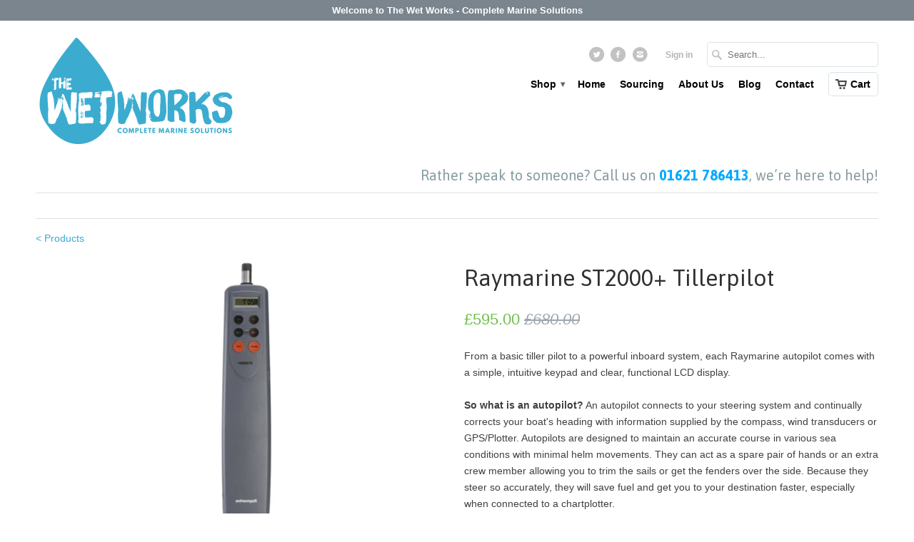

--- FILE ---
content_type: text/html; charset=utf-8
request_url: https://www.thewetworks.co.uk/products/raymarine-st2000-tillerpilot
body_size: 16766
content:
<!DOCTYPE html>
<!--[if lt IE 7 ]><html class="ie ie6" lang="en"> <![endif]-->
<!--[if IE 7 ]><html class="ie ie7" lang="en"> <![endif]-->
<!--[if IE 8 ]><html class="ie ie8" lang="en"> <![endif]-->
<!--[if IE 9 ]><html class="ie ie9" lang="en"> <![endif]-->
<!--[if (gte IE 10)|!(IE)]><!--><html lang="en"> <!--<![endif]-->
  <head>
    <meta charset="utf-8">
    <meta http-equiv="cleartype" content="on">
    <meta name="robots" content="index,follow">

           
    <title>Raymarine ST2000+ Tillerpilot - The Wetworks</title>
            
    
      <meta name="description" content="From a basic tiller pilot to a powerful inboard system, each Raymarine autopilot comes with a simple, intuitive keypad and clear, functional LCD display.So what is an autopilot? An autopilot connects to your steering system and continually corrects your boat&#39;s heading with information supplied by the compass, wind tran" />
    
    
    <!-- Custom Fonts -->
    <link href="//fonts.googleapis.com/css?family=.|Asap:light,normal,bold|Asap:light,normal,bold|" rel="stylesheet" type="text/css" />
        
    

<meta name="author" content="The Wetworks">
<meta property="og:url" content="https://www.thewetworks.co.uk/products/raymarine-st2000-tillerpilot">
<meta property="og:site_name" content="The Wetworks">


  <meta property="og:type" content="product">
  <meta property="og:title" content="Raymarine ST2000+ Tillerpilot">
  
    <meta property="og:image" content="http://www.thewetworks.co.uk/cdn/shop/products/Untitled_b7d1c6dc-cb8f-4fc8-8100-c612a7317fce_grande.png?v=1494333730">
    <meta property="og:image:secure_url" content="https://www.thewetworks.co.uk/cdn/shop/products/Untitled_b7d1c6dc-cb8f-4fc8-8100-c612a7317fce_grande.png?v=1494333730">
  
    <meta property="og:image" content="http://www.thewetworks.co.uk/cdn/shop/products/Untitled_0e8896b5-aef3-4a93-9a2b-7456e5518bd7_grande.png?v=1494333811">
    <meta property="og:image:secure_url" content="https://www.thewetworks.co.uk/cdn/shop/products/Untitled_0e8896b5-aef3-4a93-9a2b-7456e5518bd7_grande.png?v=1494333811">
  
    <meta property="og:image" content="http://www.thewetworks.co.uk/cdn/shop/products/Untitled_e085cbe4-33ba-4121-8d88-f7c2ccfaec6d_grande.png?v=1494333883">
    <meta property="og:image:secure_url" content="https://www.thewetworks.co.uk/cdn/shop/products/Untitled_e085cbe4-33ba-4121-8d88-f7c2ccfaec6d_grande.png?v=1494333883">
  
  <meta property="og:price:amount" content="595.00">
  <meta property="og:price:currency" content="GBP">
  
    
  
    
  
    
    


  <meta property="og:description" content="From a basic tiller pilot to a powerful inboard system, each Raymarine autopilot comes with a simple, intuitive keypad and clear, functional LCD display.So what is an autopilot? An autopilot connects to your steering system and continually corrects your boat&#39;s heading with information supplied by the compass, wind tran">




  <meta name="twitter:site" content="@the_wetworks">

<meta name="twitter:card" content="summary">

  <meta name="twitter:title" content="Raymarine ST2000+ Tillerpilot">
  <meta name="twitter:description" content="From a basic tiller pilot to a powerful inboard system, each Raymarine autopilot comes with a simple, intuitive keypad and clear, functional LCD display.So what is an autopilot? An autopilot connects to your steering system and continually corrects your boat&#39;s heading with information supplied by the compass, wind transducers or GPS/Plotter. Autopilots are designed to maintain an accurate course in various sea conditions with minimal helm movements. They can act as a spare pair of hands or an extra crew member allowing you to trim the sails or get the fenders over the side. Because they steer so accurately, they will save fuel and get you to your destination faster, especially when connected to a chartplotter.ST1000 &amp;amp; ST2000 TILLER PILOTS: Removable Cockpit Autopilots for Tiller Steered YachtsInvented by Autohelm in 1973, tiller pilots have consistently been the world’s most popular pilot">
  <meta name="twitter:image" content="https://www.thewetworks.co.uk/cdn/shop/products/Untitled_b7d1c6dc-cb8f-4fc8-8100-c612a7317fce_medium.png?v=1494333730">
  <meta name="twitter:image:width" content="240">
  <meta name="twitter:image:height" content="240">
 

    
    

    <!-- Mobile Specific Metas -->
    <meta name="HandheldFriendly" content="True">
    <meta name="MobileOptimized" content="320">
    <meta name="viewport" content="width=device-width, initial-scale=1, maximum-scale=1"> 

    <!-- Stylesheets for Mobilia 4.2 -->
    <link href="//www.thewetworks.co.uk/cdn/shop/t/5/assets/styles.scss.css?v=155278328981223214581766150449" rel="stylesheet" type="text/css" media="all" />
    <!--[if lte IE 8]>
      <link href="//www.thewetworks.co.uk/cdn/shop/t/5/assets/ie.css?v=48922534004005451001444037666" rel="stylesheet" type="text/css" media="all" />
    <![endif]-->
      
    <!-- Icons -->
    <link rel="shortcut icon" type="image/x-icon" href="//www.thewetworks.co.uk/cdn/shop/t/5/assets/favicon.png?v=66213823950945076651444812679">
    <link rel="canonical" href="https://www.thewetworks.co.uk/products/raymarine-st2000-tillerpilot" />
    
    
      
    <!-- jQuery and jQuery fallback -->
    <script src="https://ajax.googleapis.com/ajax/libs/jquery/1.11.3/jquery.min.js"></script>
    <script>window.jQuery || document.write("<script src='//www.thewetworks.co.uk/cdn/shop/t/5/assets/jquery.min.js?v=171470576117159292311444037666'>\x3C/script>")</script>
    <script src="//www.thewetworks.co.uk/cdn/shop/t/5/assets/app.js?v=175556880765890040701585039346" type="text/javascript"></script>
    <script src="//www.thewetworks.co.uk/cdn/shop/t/5/assets/cloudzoom.js?v=143460180462419703841444037665" type="text/javascript"></script>
    <script src="//www.thewetworks.co.uk/cdn/shopifycloud/storefront/assets/themes_support/option_selection-b017cd28.js" type="text/javascript"></script>        
    <script>window.performance && window.performance.mark && window.performance.mark('shopify.content_for_header.start');</script><meta name="google-site-verification" content="lDy83FUs-sCjlOgOMJaE7v-0w6F2ugmLesf1dS3rpsg">
<meta id="shopify-digital-wallet" name="shopify-digital-wallet" content="/10071130/digital_wallets/dialog">
<meta name="shopify-checkout-api-token" content="d0f5f074ba2e6a3ddb29e5d5b38c37da">
<meta id="in-context-paypal-metadata" data-shop-id="10071130" data-venmo-supported="false" data-environment="production" data-locale="en_US" data-paypal-v4="true" data-currency="GBP">
<link rel="alternate" type="application/json+oembed" href="https://www.thewetworks.co.uk/products/raymarine-st2000-tillerpilot.oembed">
<script async="async" src="/checkouts/internal/preloads.js?locale=en-GB"></script>
<link rel="preconnect" href="https://shop.app" crossorigin="anonymous">
<script async="async" src="https://shop.app/checkouts/internal/preloads.js?locale=en-GB&shop_id=10071130" crossorigin="anonymous"></script>
<script id="apple-pay-shop-capabilities" type="application/json">{"shopId":10071130,"countryCode":"GB","currencyCode":"GBP","merchantCapabilities":["supports3DS"],"merchantId":"gid:\/\/shopify\/Shop\/10071130","merchantName":"The Wetworks","requiredBillingContactFields":["postalAddress","email","phone"],"requiredShippingContactFields":["postalAddress","email","phone"],"shippingType":"shipping","supportedNetworks":["visa","maestro","masterCard","amex","discover","elo"],"total":{"type":"pending","label":"The Wetworks","amount":"1.00"},"shopifyPaymentsEnabled":true,"supportsSubscriptions":true}</script>
<script id="shopify-features" type="application/json">{"accessToken":"d0f5f074ba2e6a3ddb29e5d5b38c37da","betas":["rich-media-storefront-analytics"],"domain":"www.thewetworks.co.uk","predictiveSearch":true,"shopId":10071130,"locale":"en"}</script>
<script>var Shopify = Shopify || {};
Shopify.shop = "the-wetworks.myshopify.com";
Shopify.locale = "en";
Shopify.currency = {"active":"GBP","rate":"1.0"};
Shopify.country = "GB";
Shopify.theme = {"name":"The Wet Works","id":47566789,"schema_name":null,"schema_version":null,"theme_store_id":464,"role":"main"};
Shopify.theme.handle = "null";
Shopify.theme.style = {"id":null,"handle":null};
Shopify.cdnHost = "www.thewetworks.co.uk/cdn";
Shopify.routes = Shopify.routes || {};
Shopify.routes.root = "/";</script>
<script type="module">!function(o){(o.Shopify=o.Shopify||{}).modules=!0}(window);</script>
<script>!function(o){function n(){var o=[];function n(){o.push(Array.prototype.slice.apply(arguments))}return n.q=o,n}var t=o.Shopify=o.Shopify||{};t.loadFeatures=n(),t.autoloadFeatures=n()}(window);</script>
<script>
  window.ShopifyPay = window.ShopifyPay || {};
  window.ShopifyPay.apiHost = "shop.app\/pay";
  window.ShopifyPay.redirectState = null;
</script>
<script id="shop-js-analytics" type="application/json">{"pageType":"product"}</script>
<script defer="defer" async type="module" src="//www.thewetworks.co.uk/cdn/shopifycloud/shop-js/modules/v2/client.init-shop-cart-sync_C5BV16lS.en.esm.js"></script>
<script defer="defer" async type="module" src="//www.thewetworks.co.uk/cdn/shopifycloud/shop-js/modules/v2/chunk.common_CygWptCX.esm.js"></script>
<script type="module">
  await import("//www.thewetworks.co.uk/cdn/shopifycloud/shop-js/modules/v2/client.init-shop-cart-sync_C5BV16lS.en.esm.js");
await import("//www.thewetworks.co.uk/cdn/shopifycloud/shop-js/modules/v2/chunk.common_CygWptCX.esm.js");

  window.Shopify.SignInWithShop?.initShopCartSync?.({"fedCMEnabled":true,"windoidEnabled":true});

</script>
<script>
  window.Shopify = window.Shopify || {};
  if (!window.Shopify.featureAssets) window.Shopify.featureAssets = {};
  window.Shopify.featureAssets['shop-js'] = {"shop-cart-sync":["modules/v2/client.shop-cart-sync_ZFArdW7E.en.esm.js","modules/v2/chunk.common_CygWptCX.esm.js"],"init-fed-cm":["modules/v2/client.init-fed-cm_CmiC4vf6.en.esm.js","modules/v2/chunk.common_CygWptCX.esm.js"],"shop-button":["modules/v2/client.shop-button_tlx5R9nI.en.esm.js","modules/v2/chunk.common_CygWptCX.esm.js"],"shop-cash-offers":["modules/v2/client.shop-cash-offers_DOA2yAJr.en.esm.js","modules/v2/chunk.common_CygWptCX.esm.js","modules/v2/chunk.modal_D71HUcav.esm.js"],"init-windoid":["modules/v2/client.init-windoid_sURxWdc1.en.esm.js","modules/v2/chunk.common_CygWptCX.esm.js"],"shop-toast-manager":["modules/v2/client.shop-toast-manager_ClPi3nE9.en.esm.js","modules/v2/chunk.common_CygWptCX.esm.js"],"init-shop-email-lookup-coordinator":["modules/v2/client.init-shop-email-lookup-coordinator_B8hsDcYM.en.esm.js","modules/v2/chunk.common_CygWptCX.esm.js"],"init-shop-cart-sync":["modules/v2/client.init-shop-cart-sync_C5BV16lS.en.esm.js","modules/v2/chunk.common_CygWptCX.esm.js"],"avatar":["modules/v2/client.avatar_BTnouDA3.en.esm.js"],"pay-button":["modules/v2/client.pay-button_FdsNuTd3.en.esm.js","modules/v2/chunk.common_CygWptCX.esm.js"],"init-customer-accounts":["modules/v2/client.init-customer-accounts_DxDtT_ad.en.esm.js","modules/v2/client.shop-login-button_C5VAVYt1.en.esm.js","modules/v2/chunk.common_CygWptCX.esm.js","modules/v2/chunk.modal_D71HUcav.esm.js"],"init-shop-for-new-customer-accounts":["modules/v2/client.init-shop-for-new-customer-accounts_ChsxoAhi.en.esm.js","modules/v2/client.shop-login-button_C5VAVYt1.en.esm.js","modules/v2/chunk.common_CygWptCX.esm.js","modules/v2/chunk.modal_D71HUcav.esm.js"],"shop-login-button":["modules/v2/client.shop-login-button_C5VAVYt1.en.esm.js","modules/v2/chunk.common_CygWptCX.esm.js","modules/v2/chunk.modal_D71HUcav.esm.js"],"init-customer-accounts-sign-up":["modules/v2/client.init-customer-accounts-sign-up_CPSyQ0Tj.en.esm.js","modules/v2/client.shop-login-button_C5VAVYt1.en.esm.js","modules/v2/chunk.common_CygWptCX.esm.js","modules/v2/chunk.modal_D71HUcav.esm.js"],"shop-follow-button":["modules/v2/client.shop-follow-button_Cva4Ekp9.en.esm.js","modules/v2/chunk.common_CygWptCX.esm.js","modules/v2/chunk.modal_D71HUcav.esm.js"],"checkout-modal":["modules/v2/client.checkout-modal_BPM8l0SH.en.esm.js","modules/v2/chunk.common_CygWptCX.esm.js","modules/v2/chunk.modal_D71HUcav.esm.js"],"lead-capture":["modules/v2/client.lead-capture_Bi8yE_yS.en.esm.js","modules/v2/chunk.common_CygWptCX.esm.js","modules/v2/chunk.modal_D71HUcav.esm.js"],"shop-login":["modules/v2/client.shop-login_D6lNrXab.en.esm.js","modules/v2/chunk.common_CygWptCX.esm.js","modules/v2/chunk.modal_D71HUcav.esm.js"],"payment-terms":["modules/v2/client.payment-terms_CZxnsJam.en.esm.js","modules/v2/chunk.common_CygWptCX.esm.js","modules/v2/chunk.modal_D71HUcav.esm.js"]};
</script>
<script>(function() {
  var isLoaded = false;
  function asyncLoad() {
    if (isLoaded) return;
    isLoaded = true;
    var urls = ["https:\/\/embed.tawk.to\/widget-script\/5926be784374a471e7c4fa89\/default.js?shop=the-wetworks.myshopify.com","https:\/\/load.csell.co\/assets\/js\/cross-sell.js?shop=the-wetworks.myshopify.com","https:\/\/cdn.doofinder.com\/shopify\/doofinder-installed.js?shop=the-wetworks.myshopify.com","\/\/cdn-redirector.glopal.com\/common\/js\/webinterpret-loader.js?shop=the-wetworks.myshopify.com"];
    for (var i = 0; i < urls.length; i++) {
      var s = document.createElement('script');
      s.type = 'text/javascript';
      s.async = true;
      s.src = urls[i];
      var x = document.getElementsByTagName('script')[0];
      x.parentNode.insertBefore(s, x);
    }
  };
  if(window.attachEvent) {
    window.attachEvent('onload', asyncLoad);
  } else {
    window.addEventListener('load', asyncLoad, false);
  }
})();</script>
<script id="__st">var __st={"a":10071130,"offset":0,"reqid":"48482586-4a15-46d2-948f-e87ca318fc47-1768666349","pageurl":"www.thewetworks.co.uk\/products\/raymarine-st2000-tillerpilot","u":"54a61705ce2c","p":"product","rtyp":"product","rid":9445810770};</script>
<script>window.ShopifyPaypalV4VisibilityTracking = true;</script>
<script id="captcha-bootstrap">!function(){'use strict';const t='contact',e='account',n='new_comment',o=[[t,t],['blogs',n],['comments',n],[t,'customer']],c=[[e,'customer_login'],[e,'guest_login'],[e,'recover_customer_password'],[e,'create_customer']],r=t=>t.map((([t,e])=>`form[action*='/${t}']:not([data-nocaptcha='true']) input[name='form_type'][value='${e}']`)).join(','),a=t=>()=>t?[...document.querySelectorAll(t)].map((t=>t.form)):[];function s(){const t=[...o],e=r(t);return a(e)}const i='password',u='form_key',d=['recaptcha-v3-token','g-recaptcha-response','h-captcha-response',i],f=()=>{try{return window.sessionStorage}catch{return}},m='__shopify_v',_=t=>t.elements[u];function p(t,e,n=!1){try{const o=window.sessionStorage,c=JSON.parse(o.getItem(e)),{data:r}=function(t){const{data:e,action:n}=t;return t[m]||n?{data:e,action:n}:{data:t,action:n}}(c);for(const[e,n]of Object.entries(r))t.elements[e]&&(t.elements[e].value=n);n&&o.removeItem(e)}catch(o){console.error('form repopulation failed',{error:o})}}const l='form_type',E='cptcha';function T(t){t.dataset[E]=!0}const w=window,h=w.document,L='Shopify',v='ce_forms',y='captcha';let A=!1;((t,e)=>{const n=(g='f06e6c50-85a8-45c8-87d0-21a2b65856fe',I='https://cdn.shopify.com/shopifycloud/storefront-forms-hcaptcha/ce_storefront_forms_captcha_hcaptcha.v1.5.2.iife.js',D={infoText:'Protected by hCaptcha',privacyText:'Privacy',termsText:'Terms'},(t,e,n)=>{const o=w[L][v],c=o.bindForm;if(c)return c(t,g,e,D).then(n);var r;o.q.push([[t,g,e,D],n]),r=I,A||(h.body.append(Object.assign(h.createElement('script'),{id:'captcha-provider',async:!0,src:r})),A=!0)});var g,I,D;w[L]=w[L]||{},w[L][v]=w[L][v]||{},w[L][v].q=[],w[L][y]=w[L][y]||{},w[L][y].protect=function(t,e){n(t,void 0,e),T(t)},Object.freeze(w[L][y]),function(t,e,n,w,h,L){const[v,y,A,g]=function(t,e,n){const i=e?o:[],u=t?c:[],d=[...i,...u],f=r(d),m=r(i),_=r(d.filter((([t,e])=>n.includes(e))));return[a(f),a(m),a(_),s()]}(w,h,L),I=t=>{const e=t.target;return e instanceof HTMLFormElement?e:e&&e.form},D=t=>v().includes(t);t.addEventListener('submit',(t=>{const e=I(t);if(!e)return;const n=D(e)&&!e.dataset.hcaptchaBound&&!e.dataset.recaptchaBound,o=_(e),c=g().includes(e)&&(!o||!o.value);(n||c)&&t.preventDefault(),c&&!n&&(function(t){try{if(!f())return;!function(t){const e=f();if(!e)return;const n=_(t);if(!n)return;const o=n.value;o&&e.removeItem(o)}(t);const e=Array.from(Array(32),(()=>Math.random().toString(36)[2])).join('');!function(t,e){_(t)||t.append(Object.assign(document.createElement('input'),{type:'hidden',name:u})),t.elements[u].value=e}(t,e),function(t,e){const n=f();if(!n)return;const o=[...t.querySelectorAll(`input[type='${i}']`)].map((({name:t})=>t)),c=[...d,...o],r={};for(const[a,s]of new FormData(t).entries())c.includes(a)||(r[a]=s);n.setItem(e,JSON.stringify({[m]:1,action:t.action,data:r}))}(t,e)}catch(e){console.error('failed to persist form',e)}}(e),e.submit())}));const S=(t,e)=>{t&&!t.dataset[E]&&(n(t,e.some((e=>e===t))),T(t))};for(const o of['focusin','change'])t.addEventListener(o,(t=>{const e=I(t);D(e)&&S(e,y())}));const B=e.get('form_key'),M=e.get(l),P=B&&M;t.addEventListener('DOMContentLoaded',(()=>{const t=y();if(P)for(const e of t)e.elements[l].value===M&&p(e,B);[...new Set([...A(),...v().filter((t=>'true'===t.dataset.shopifyCaptcha))])].forEach((e=>S(e,t)))}))}(h,new URLSearchParams(w.location.search),n,t,e,['guest_login'])})(!0,!0)}();</script>
<script integrity="sha256-4kQ18oKyAcykRKYeNunJcIwy7WH5gtpwJnB7kiuLZ1E=" data-source-attribution="shopify.loadfeatures" defer="defer" src="//www.thewetworks.co.uk/cdn/shopifycloud/storefront/assets/storefront/load_feature-a0a9edcb.js" crossorigin="anonymous"></script>
<script crossorigin="anonymous" defer="defer" src="//www.thewetworks.co.uk/cdn/shopifycloud/storefront/assets/shopify_pay/storefront-65b4c6d7.js?v=20250812"></script>
<script data-source-attribution="shopify.dynamic_checkout.dynamic.init">var Shopify=Shopify||{};Shopify.PaymentButton=Shopify.PaymentButton||{isStorefrontPortableWallets:!0,init:function(){window.Shopify.PaymentButton.init=function(){};var t=document.createElement("script");t.src="https://www.thewetworks.co.uk/cdn/shopifycloud/portable-wallets/latest/portable-wallets.en.js",t.type="module",document.head.appendChild(t)}};
</script>
<script data-source-attribution="shopify.dynamic_checkout.buyer_consent">
  function portableWalletsHideBuyerConsent(e){var t=document.getElementById("shopify-buyer-consent"),n=document.getElementById("shopify-subscription-policy-button");t&&n&&(t.classList.add("hidden"),t.setAttribute("aria-hidden","true"),n.removeEventListener("click",e))}function portableWalletsShowBuyerConsent(e){var t=document.getElementById("shopify-buyer-consent"),n=document.getElementById("shopify-subscription-policy-button");t&&n&&(t.classList.remove("hidden"),t.removeAttribute("aria-hidden"),n.addEventListener("click",e))}window.Shopify?.PaymentButton&&(window.Shopify.PaymentButton.hideBuyerConsent=portableWalletsHideBuyerConsent,window.Shopify.PaymentButton.showBuyerConsent=portableWalletsShowBuyerConsent);
</script>
<script data-source-attribution="shopify.dynamic_checkout.cart.bootstrap">document.addEventListener("DOMContentLoaded",(function(){function t(){return document.querySelector("shopify-accelerated-checkout-cart, shopify-accelerated-checkout")}if(t())Shopify.PaymentButton.init();else{new MutationObserver((function(e,n){t()&&(Shopify.PaymentButton.init(),n.disconnect())})).observe(document.body,{childList:!0,subtree:!0})}}));
</script>
<link id="shopify-accelerated-checkout-styles" rel="stylesheet" media="screen" href="https://www.thewetworks.co.uk/cdn/shopifycloud/portable-wallets/latest/accelerated-checkout-backwards-compat.css" crossorigin="anonymous">
<style id="shopify-accelerated-checkout-cart">
        #shopify-buyer-consent {
  margin-top: 1em;
  display: inline-block;
  width: 100%;
}

#shopify-buyer-consent.hidden {
  display: none;
}

#shopify-subscription-policy-button {
  background: none;
  border: none;
  padding: 0;
  text-decoration: underline;
  font-size: inherit;
  cursor: pointer;
}

#shopify-subscription-policy-button::before {
  box-shadow: none;
}

      </style>

<script>window.performance && window.performance.mark && window.performance.mark('shopify.content_for_header.end');</script>
    
  
  <script src="https://shopoe.net/app.js"></script>

        <!--DOOFINDER-SHOPIFY-->
        
        <script>
  const dfLayerOptions = {
    installationId: '936e8251-c3ba-4a18-887a-f82010224f7b',
    zone: 'eu1'
  };

  (function (l, a, y, e, r, s) {
    r = l.createElement(a); r.onload = e; r.async = 1; r.src = y;
    s = l.getElementsByTagName(a)[0]; s.parentNode.insertBefore(r, s);
  })(document, 'script', 'https://cdn.doofinder.com/livelayer/1/js/loader.min.js', function () {
    doofinderLoader.load(dfLayerOptions);
  });
</script>

        
        <!--/DOOFINDER-SHOPIFY--><link href="https://monorail-edge.shopifysvc.com" rel="dns-prefetch">
<script>(function(){if ("sendBeacon" in navigator && "performance" in window) {try {var session_token_from_headers = performance.getEntriesByType('navigation')[0].serverTiming.find(x => x.name == '_s').description;} catch {var session_token_from_headers = undefined;}var session_cookie_matches = document.cookie.match(/_shopify_s=([^;]*)/);var session_token_from_cookie = session_cookie_matches && session_cookie_matches.length === 2 ? session_cookie_matches[1] : "";var session_token = session_token_from_headers || session_token_from_cookie || "";function handle_abandonment_event(e) {var entries = performance.getEntries().filter(function(entry) {return /monorail-edge.shopifysvc.com/.test(entry.name);});if (!window.abandonment_tracked && entries.length === 0) {window.abandonment_tracked = true;var currentMs = Date.now();var navigation_start = performance.timing.navigationStart;var payload = {shop_id: 10071130,url: window.location.href,navigation_start,duration: currentMs - navigation_start,session_token,page_type: "product"};window.navigator.sendBeacon("https://monorail-edge.shopifysvc.com/v1/produce", JSON.stringify({schema_id: "online_store_buyer_site_abandonment/1.1",payload: payload,metadata: {event_created_at_ms: currentMs,event_sent_at_ms: currentMs}}));}}window.addEventListener('pagehide', handle_abandonment_event);}}());</script>
<script id="web-pixels-manager-setup">(function e(e,d,r,n,o){if(void 0===o&&(o={}),!Boolean(null===(a=null===(i=window.Shopify)||void 0===i?void 0:i.analytics)||void 0===a?void 0:a.replayQueue)){var i,a;window.Shopify=window.Shopify||{};var t=window.Shopify;t.analytics=t.analytics||{};var s=t.analytics;s.replayQueue=[],s.publish=function(e,d,r){return s.replayQueue.push([e,d,r]),!0};try{self.performance.mark("wpm:start")}catch(e){}var l=function(){var e={modern:/Edge?\/(1{2}[4-9]|1[2-9]\d|[2-9]\d{2}|\d{4,})\.\d+(\.\d+|)|Firefox\/(1{2}[4-9]|1[2-9]\d|[2-9]\d{2}|\d{4,})\.\d+(\.\d+|)|Chrom(ium|e)\/(9{2}|\d{3,})\.\d+(\.\d+|)|(Maci|X1{2}).+ Version\/(15\.\d+|(1[6-9]|[2-9]\d|\d{3,})\.\d+)([,.]\d+|)( \(\w+\)|)( Mobile\/\w+|) Safari\/|Chrome.+OPR\/(9{2}|\d{3,})\.\d+\.\d+|(CPU[ +]OS|iPhone[ +]OS|CPU[ +]iPhone|CPU IPhone OS|CPU iPad OS)[ +]+(15[._]\d+|(1[6-9]|[2-9]\d|\d{3,})[._]\d+)([._]\d+|)|Android:?[ /-](13[3-9]|1[4-9]\d|[2-9]\d{2}|\d{4,})(\.\d+|)(\.\d+|)|Android.+Firefox\/(13[5-9]|1[4-9]\d|[2-9]\d{2}|\d{4,})\.\d+(\.\d+|)|Android.+Chrom(ium|e)\/(13[3-9]|1[4-9]\d|[2-9]\d{2}|\d{4,})\.\d+(\.\d+|)|SamsungBrowser\/([2-9]\d|\d{3,})\.\d+/,legacy:/Edge?\/(1[6-9]|[2-9]\d|\d{3,})\.\d+(\.\d+|)|Firefox\/(5[4-9]|[6-9]\d|\d{3,})\.\d+(\.\d+|)|Chrom(ium|e)\/(5[1-9]|[6-9]\d|\d{3,})\.\d+(\.\d+|)([\d.]+$|.*Safari\/(?![\d.]+ Edge\/[\d.]+$))|(Maci|X1{2}).+ Version\/(10\.\d+|(1[1-9]|[2-9]\d|\d{3,})\.\d+)([,.]\d+|)( \(\w+\)|)( Mobile\/\w+|) Safari\/|Chrome.+OPR\/(3[89]|[4-9]\d|\d{3,})\.\d+\.\d+|(CPU[ +]OS|iPhone[ +]OS|CPU[ +]iPhone|CPU IPhone OS|CPU iPad OS)[ +]+(10[._]\d+|(1[1-9]|[2-9]\d|\d{3,})[._]\d+)([._]\d+|)|Android:?[ /-](13[3-9]|1[4-9]\d|[2-9]\d{2}|\d{4,})(\.\d+|)(\.\d+|)|Mobile Safari.+OPR\/([89]\d|\d{3,})\.\d+\.\d+|Android.+Firefox\/(13[5-9]|1[4-9]\d|[2-9]\d{2}|\d{4,})\.\d+(\.\d+|)|Android.+Chrom(ium|e)\/(13[3-9]|1[4-9]\d|[2-9]\d{2}|\d{4,})\.\d+(\.\d+|)|Android.+(UC? ?Browser|UCWEB|U3)[ /]?(15\.([5-9]|\d{2,})|(1[6-9]|[2-9]\d|\d{3,})\.\d+)\.\d+|SamsungBrowser\/(5\.\d+|([6-9]|\d{2,})\.\d+)|Android.+MQ{2}Browser\/(14(\.(9|\d{2,})|)|(1[5-9]|[2-9]\d|\d{3,})(\.\d+|))(\.\d+|)|K[Aa][Ii]OS\/(3\.\d+|([4-9]|\d{2,})\.\d+)(\.\d+|)/},d=e.modern,r=e.legacy,n=navigator.userAgent;return n.match(d)?"modern":n.match(r)?"legacy":"unknown"}(),u="modern"===l?"modern":"legacy",c=(null!=n?n:{modern:"",legacy:""})[u],f=function(e){return[e.baseUrl,"/wpm","/b",e.hashVersion,"modern"===e.buildTarget?"m":"l",".js"].join("")}({baseUrl:d,hashVersion:r,buildTarget:u}),m=function(e){var d=e.version,r=e.bundleTarget,n=e.surface,o=e.pageUrl,i=e.monorailEndpoint;return{emit:function(e){var a=e.status,t=e.errorMsg,s=(new Date).getTime(),l=JSON.stringify({metadata:{event_sent_at_ms:s},events:[{schema_id:"web_pixels_manager_load/3.1",payload:{version:d,bundle_target:r,page_url:o,status:a,surface:n,error_msg:t},metadata:{event_created_at_ms:s}}]});if(!i)return console&&console.warn&&console.warn("[Web Pixels Manager] No Monorail endpoint provided, skipping logging."),!1;try{return self.navigator.sendBeacon.bind(self.navigator)(i,l)}catch(e){}var u=new XMLHttpRequest;try{return u.open("POST",i,!0),u.setRequestHeader("Content-Type","text/plain"),u.send(l),!0}catch(e){return console&&console.warn&&console.warn("[Web Pixels Manager] Got an unhandled error while logging to Monorail."),!1}}}}({version:r,bundleTarget:l,surface:e.surface,pageUrl:self.location.href,monorailEndpoint:e.monorailEndpoint});try{o.browserTarget=l,function(e){var d=e.src,r=e.async,n=void 0===r||r,o=e.onload,i=e.onerror,a=e.sri,t=e.scriptDataAttributes,s=void 0===t?{}:t,l=document.createElement("script"),u=document.querySelector("head"),c=document.querySelector("body");if(l.async=n,l.src=d,a&&(l.integrity=a,l.crossOrigin="anonymous"),s)for(var f in s)if(Object.prototype.hasOwnProperty.call(s,f))try{l.dataset[f]=s[f]}catch(e){}if(o&&l.addEventListener("load",o),i&&l.addEventListener("error",i),u)u.appendChild(l);else{if(!c)throw new Error("Did not find a head or body element to append the script");c.appendChild(l)}}({src:f,async:!0,onload:function(){if(!function(){var e,d;return Boolean(null===(d=null===(e=window.Shopify)||void 0===e?void 0:e.analytics)||void 0===d?void 0:d.initialized)}()){var d=window.webPixelsManager.init(e)||void 0;if(d){var r=window.Shopify.analytics;r.replayQueue.forEach((function(e){var r=e[0],n=e[1],o=e[2];d.publishCustomEvent(r,n,o)})),r.replayQueue=[],r.publish=d.publishCustomEvent,r.visitor=d.visitor,r.initialized=!0}}},onerror:function(){return m.emit({status:"failed",errorMsg:"".concat(f," has failed to load")})},sri:function(e){var d=/^sha384-[A-Za-z0-9+/=]+$/;return"string"==typeof e&&d.test(e)}(c)?c:"",scriptDataAttributes:o}),m.emit({status:"loading"})}catch(e){m.emit({status:"failed",errorMsg:(null==e?void 0:e.message)||"Unknown error"})}}})({shopId: 10071130,storefrontBaseUrl: "https://www.thewetworks.co.uk",extensionsBaseUrl: "https://extensions.shopifycdn.com/cdn/shopifycloud/web-pixels-manager",monorailEndpoint: "https://monorail-edge.shopifysvc.com/unstable/produce_batch",surface: "storefront-renderer",enabledBetaFlags: ["2dca8a86"],webPixelsConfigList: [{"id":"1009811836","configuration":"{\"config\":\"{\\\"pixel_id\\\":\\\"GT-TXZH3W5\\\",\\\"target_country\\\":\\\"GB\\\",\\\"gtag_events\\\":[{\\\"type\\\":\\\"view_item\\\",\\\"action_label\\\":\\\"MC-6417PBEMJY\\\"},{\\\"type\\\":\\\"purchase\\\",\\\"action_label\\\":\\\"MC-6417PBEMJY\\\"},{\\\"type\\\":\\\"page_view\\\",\\\"action_label\\\":\\\"MC-6417PBEMJY\\\"}],\\\"enable_monitoring_mode\\\":false}\"}","eventPayloadVersion":"v1","runtimeContext":"OPEN","scriptVersion":"b2a88bafab3e21179ed38636efcd8a93","type":"APP","apiClientId":1780363,"privacyPurposes":[],"dataSharingAdjustments":{"protectedCustomerApprovalScopes":["read_customer_address","read_customer_email","read_customer_name","read_customer_personal_data","read_customer_phone"]}},{"id":"112263203","configuration":"{\"pixel_id\":\"556054415560869\",\"pixel_type\":\"facebook_pixel\",\"metaapp_system_user_token\":\"-\"}","eventPayloadVersion":"v1","runtimeContext":"OPEN","scriptVersion":"ca16bc87fe92b6042fbaa3acc2fbdaa6","type":"APP","apiClientId":2329312,"privacyPurposes":["ANALYTICS","MARKETING","SALE_OF_DATA"],"dataSharingAdjustments":{"protectedCustomerApprovalScopes":["read_customer_address","read_customer_email","read_customer_name","read_customer_personal_data","read_customer_phone"]}},{"id":"171835772","eventPayloadVersion":"v1","runtimeContext":"LAX","scriptVersion":"1","type":"CUSTOM","privacyPurposes":["ANALYTICS"],"name":"Google Analytics tag (migrated)"},{"id":"shopify-app-pixel","configuration":"{}","eventPayloadVersion":"v1","runtimeContext":"STRICT","scriptVersion":"0450","apiClientId":"shopify-pixel","type":"APP","privacyPurposes":["ANALYTICS","MARKETING"]},{"id":"shopify-custom-pixel","eventPayloadVersion":"v1","runtimeContext":"LAX","scriptVersion":"0450","apiClientId":"shopify-pixel","type":"CUSTOM","privacyPurposes":["ANALYTICS","MARKETING"]}],isMerchantRequest: false,initData: {"shop":{"name":"The Wetworks","paymentSettings":{"currencyCode":"GBP"},"myshopifyDomain":"the-wetworks.myshopify.com","countryCode":"GB","storefrontUrl":"https:\/\/www.thewetworks.co.uk"},"customer":null,"cart":null,"checkout":null,"productVariants":[{"price":{"amount":595.0,"currencyCode":"GBP"},"product":{"title":"Raymarine ST2000+ Tillerpilot","vendor":"The Wetworks","id":"9445810770","untranslatedTitle":"Raymarine ST2000+ Tillerpilot","url":"\/products\/raymarine-st2000-tillerpilot","type":"Raymarine ST2000+ Tillerpilot"},"id":"34280617106","image":{"src":"\/\/www.thewetworks.co.uk\/cdn\/shop\/products\/Untitled_b7d1c6dc-cb8f-4fc8-8100-c612a7317fce.png?v=1494333730"},"sku":"WW-SMG-705-A12005","title":"Default Title","untranslatedTitle":"Default Title"}],"purchasingCompany":null},},"https://www.thewetworks.co.uk/cdn","fcfee988w5aeb613cpc8e4bc33m6693e112",{"modern":"","legacy":""},{"shopId":"10071130","storefrontBaseUrl":"https:\/\/www.thewetworks.co.uk","extensionBaseUrl":"https:\/\/extensions.shopifycdn.com\/cdn\/shopifycloud\/web-pixels-manager","surface":"storefront-renderer","enabledBetaFlags":"[\"2dca8a86\"]","isMerchantRequest":"false","hashVersion":"fcfee988w5aeb613cpc8e4bc33m6693e112","publish":"custom","events":"[[\"page_viewed\",{}],[\"product_viewed\",{\"productVariant\":{\"price\":{\"amount\":595.0,\"currencyCode\":\"GBP\"},\"product\":{\"title\":\"Raymarine ST2000+ Tillerpilot\",\"vendor\":\"The Wetworks\",\"id\":\"9445810770\",\"untranslatedTitle\":\"Raymarine ST2000+ Tillerpilot\",\"url\":\"\/products\/raymarine-st2000-tillerpilot\",\"type\":\"Raymarine ST2000+ Tillerpilot\"},\"id\":\"34280617106\",\"image\":{\"src\":\"\/\/www.thewetworks.co.uk\/cdn\/shop\/products\/Untitled_b7d1c6dc-cb8f-4fc8-8100-c612a7317fce.png?v=1494333730\"},\"sku\":\"WW-SMG-705-A12005\",\"title\":\"Default Title\",\"untranslatedTitle\":\"Default Title\"}}]]"});</script><script>
  window.ShopifyAnalytics = window.ShopifyAnalytics || {};
  window.ShopifyAnalytics.meta = window.ShopifyAnalytics.meta || {};
  window.ShopifyAnalytics.meta.currency = 'GBP';
  var meta = {"product":{"id":9445810770,"gid":"gid:\/\/shopify\/Product\/9445810770","vendor":"The Wetworks","type":"Raymarine ST2000+ Tillerpilot","handle":"raymarine-st2000-tillerpilot","variants":[{"id":34280617106,"price":59500,"name":"Raymarine ST2000+ Tillerpilot","public_title":null,"sku":"WW-SMG-705-A12005"}],"remote":false},"page":{"pageType":"product","resourceType":"product","resourceId":9445810770,"requestId":"48482586-4a15-46d2-948f-e87ca318fc47-1768666349"}};
  for (var attr in meta) {
    window.ShopifyAnalytics.meta[attr] = meta[attr];
  }
</script>
<script class="analytics">
  (function () {
    var customDocumentWrite = function(content) {
      var jquery = null;

      if (window.jQuery) {
        jquery = window.jQuery;
      } else if (window.Checkout && window.Checkout.$) {
        jquery = window.Checkout.$;
      }

      if (jquery) {
        jquery('body').append(content);
      }
    };

    var hasLoggedConversion = function(token) {
      if (token) {
        return document.cookie.indexOf('loggedConversion=' + token) !== -1;
      }
      return false;
    }

    var setCookieIfConversion = function(token) {
      if (token) {
        var twoMonthsFromNow = new Date(Date.now());
        twoMonthsFromNow.setMonth(twoMonthsFromNow.getMonth() + 2);

        document.cookie = 'loggedConversion=' + token + '; expires=' + twoMonthsFromNow;
      }
    }

    var trekkie = window.ShopifyAnalytics.lib = window.trekkie = window.trekkie || [];
    if (trekkie.integrations) {
      return;
    }
    trekkie.methods = [
      'identify',
      'page',
      'ready',
      'track',
      'trackForm',
      'trackLink'
    ];
    trekkie.factory = function(method) {
      return function() {
        var args = Array.prototype.slice.call(arguments);
        args.unshift(method);
        trekkie.push(args);
        return trekkie;
      };
    };
    for (var i = 0; i < trekkie.methods.length; i++) {
      var key = trekkie.methods[i];
      trekkie[key] = trekkie.factory(key);
    }
    trekkie.load = function(config) {
      trekkie.config = config || {};
      trekkie.config.initialDocumentCookie = document.cookie;
      var first = document.getElementsByTagName('script')[0];
      var script = document.createElement('script');
      script.type = 'text/javascript';
      script.onerror = function(e) {
        var scriptFallback = document.createElement('script');
        scriptFallback.type = 'text/javascript';
        scriptFallback.onerror = function(error) {
                var Monorail = {
      produce: function produce(monorailDomain, schemaId, payload) {
        var currentMs = new Date().getTime();
        var event = {
          schema_id: schemaId,
          payload: payload,
          metadata: {
            event_created_at_ms: currentMs,
            event_sent_at_ms: currentMs
          }
        };
        return Monorail.sendRequest("https://" + monorailDomain + "/v1/produce", JSON.stringify(event));
      },
      sendRequest: function sendRequest(endpointUrl, payload) {
        // Try the sendBeacon API
        if (window && window.navigator && typeof window.navigator.sendBeacon === 'function' && typeof window.Blob === 'function' && !Monorail.isIos12()) {
          var blobData = new window.Blob([payload], {
            type: 'text/plain'
          });

          if (window.navigator.sendBeacon(endpointUrl, blobData)) {
            return true;
          } // sendBeacon was not successful

        } // XHR beacon

        var xhr = new XMLHttpRequest();

        try {
          xhr.open('POST', endpointUrl);
          xhr.setRequestHeader('Content-Type', 'text/plain');
          xhr.send(payload);
        } catch (e) {
          console.log(e);
        }

        return false;
      },
      isIos12: function isIos12() {
        return window.navigator.userAgent.lastIndexOf('iPhone; CPU iPhone OS 12_') !== -1 || window.navigator.userAgent.lastIndexOf('iPad; CPU OS 12_') !== -1;
      }
    };
    Monorail.produce('monorail-edge.shopifysvc.com',
      'trekkie_storefront_load_errors/1.1',
      {shop_id: 10071130,
      theme_id: 47566789,
      app_name: "storefront",
      context_url: window.location.href,
      source_url: "//www.thewetworks.co.uk/cdn/s/trekkie.storefront.cd680fe47e6c39ca5d5df5f0a32d569bc48c0f27.min.js"});

        };
        scriptFallback.async = true;
        scriptFallback.src = '//www.thewetworks.co.uk/cdn/s/trekkie.storefront.cd680fe47e6c39ca5d5df5f0a32d569bc48c0f27.min.js';
        first.parentNode.insertBefore(scriptFallback, first);
      };
      script.async = true;
      script.src = '//www.thewetworks.co.uk/cdn/s/trekkie.storefront.cd680fe47e6c39ca5d5df5f0a32d569bc48c0f27.min.js';
      first.parentNode.insertBefore(script, first);
    };
    trekkie.load(
      {"Trekkie":{"appName":"storefront","development":false,"defaultAttributes":{"shopId":10071130,"isMerchantRequest":null,"themeId":47566789,"themeCityHash":"1751977334353992961","contentLanguage":"en","currency":"GBP","eventMetadataId":"b754e390-edb5-4f72-b4cd-6bb98142d27b"},"isServerSideCookieWritingEnabled":true,"monorailRegion":"shop_domain","enabledBetaFlags":["65f19447"]},"Session Attribution":{},"S2S":{"facebookCapiEnabled":false,"source":"trekkie-storefront-renderer","apiClientId":580111}}
    );

    var loaded = false;
    trekkie.ready(function() {
      if (loaded) return;
      loaded = true;

      window.ShopifyAnalytics.lib = window.trekkie;

      var originalDocumentWrite = document.write;
      document.write = customDocumentWrite;
      try { window.ShopifyAnalytics.merchantGoogleAnalytics.call(this); } catch(error) {};
      document.write = originalDocumentWrite;

      window.ShopifyAnalytics.lib.page(null,{"pageType":"product","resourceType":"product","resourceId":9445810770,"requestId":"48482586-4a15-46d2-948f-e87ca318fc47-1768666349","shopifyEmitted":true});

      var match = window.location.pathname.match(/checkouts\/(.+)\/(thank_you|post_purchase)/)
      var token = match? match[1]: undefined;
      if (!hasLoggedConversion(token)) {
        setCookieIfConversion(token);
        window.ShopifyAnalytics.lib.track("Viewed Product",{"currency":"GBP","variantId":34280617106,"productId":9445810770,"productGid":"gid:\/\/shopify\/Product\/9445810770","name":"Raymarine ST2000+ Tillerpilot","price":"595.00","sku":"WW-SMG-705-A12005","brand":"The Wetworks","variant":null,"category":"Raymarine ST2000+ Tillerpilot","nonInteraction":true,"remote":false},undefined,undefined,{"shopifyEmitted":true});
      window.ShopifyAnalytics.lib.track("monorail:\/\/trekkie_storefront_viewed_product\/1.1",{"currency":"GBP","variantId":34280617106,"productId":9445810770,"productGid":"gid:\/\/shopify\/Product\/9445810770","name":"Raymarine ST2000+ Tillerpilot","price":"595.00","sku":"WW-SMG-705-A12005","brand":"The Wetworks","variant":null,"category":"Raymarine ST2000+ Tillerpilot","nonInteraction":true,"remote":false,"referer":"https:\/\/www.thewetworks.co.uk\/products\/raymarine-st2000-tillerpilot"});
      }
    });


        var eventsListenerScript = document.createElement('script');
        eventsListenerScript.async = true;
        eventsListenerScript.src = "//www.thewetworks.co.uk/cdn/shopifycloud/storefront/assets/shop_events_listener-3da45d37.js";
        document.getElementsByTagName('head')[0].appendChild(eventsListenerScript);

})();</script>
  <script>
  if (!window.ga || (window.ga && typeof window.ga !== 'function')) {
    window.ga = function ga() {
      (window.ga.q = window.ga.q || []).push(arguments);
      if (window.Shopify && window.Shopify.analytics && typeof window.Shopify.analytics.publish === 'function') {
        window.Shopify.analytics.publish("ga_stub_called", {}, {sendTo: "google_osp_migration"});
      }
      console.error("Shopify's Google Analytics stub called with:", Array.from(arguments), "\nSee https://help.shopify.com/manual/promoting-marketing/pixels/pixel-migration#google for more information.");
    };
    if (window.Shopify && window.Shopify.analytics && typeof window.Shopify.analytics.publish === 'function') {
      window.Shopify.analytics.publish("ga_stub_initialized", {}, {sendTo: "google_osp_migration"});
    }
  }
</script>
<script
  defer
  src="https://www.thewetworks.co.uk/cdn/shopifycloud/perf-kit/shopify-perf-kit-3.0.4.min.js"
  data-application="storefront-renderer"
  data-shop-id="10071130"
  data-render-region="gcp-us-east1"
  data-page-type="product"
  data-theme-instance-id="47566789"
  data-theme-name=""
  data-theme-version=""
  data-monorail-region="shop_domain"
  data-resource-timing-sampling-rate="10"
  data-shs="true"
  data-shs-beacon="true"
  data-shs-export-with-fetch="true"
  data-shs-logs-sample-rate="1"
  data-shs-beacon-endpoint="https://www.thewetworks.co.uk/api/collect"
></script>
</head>
  <body class="product">
    
      <div class="promo_banner">
        Welcome to The Wet Works - Complete Marine Solutions
      </div>
    
    
    <div class="header">
      <div class="container content"> 
        <div class="sixteen columns header_border">
        <div class="four columns logo alpha">
          <a href="https://www.thewetworks.co.uk" title="The Wetworks">
            
              <img src="//www.thewetworks.co.uk/cdn/shop/t/5/assets/logo.png?v=136421378325568616971447080252" alt="The Wetworks" />
            
          </a>
        </div>
        
        <div class="twelve nav omega">
          <div class="mobile_hidden mobile_menu_container">
            <ul class="top_menu search_nav">
              
                <li> 
                  <ul class="social_icons">
                    
                      <li class="twitter"><a href="https:/www.twitter.com/@the_wetworks" title="The Wetworks on Twitter" rel="me" target="_blank"><span class="icon-twitter"></span></a></li>
                    
                    
                    
                      <li class="facebook"><a href="https://www.facebook.com/thewetworksmarine/" title="The Wetworks on Facebook" rel="me" target="_blank"><span class="icon-facebook"></span></a></li>
                    
                    
                    
                    
                    

                    
                    
                    
                    
                    
                    
                    
                    
                    

                    
                      <li class="instagram"><a href="https://www.instagram.com/the_wetworks" title="The Wetworks on Instagram" rel="me" target="_blank"><span class="icon-instagram"></span></a></li>  
                                        

                    

                  </ul>
                </li>
              
              
              
                
                  <li>
                    <a href="/account/login" id="customer_login_link">Sign in</a>
                  </li>
                
              
              
              
                <li>
                  <form class="search" action="/search">
                    
                      <input type="hidden" name="type" value="product" />
                    
                    <input type="text" name="q" class="search_box" placeholder="Search..." value="" autocapitalize="off" autocomplete="off" autocorrect="off" />
                  </form>
                </li>
              
            </ul>
            <ul class="main menu">
              
                
                  <li><a href="/collections"  >Shop 
                    <span class="arrow">▾</span></a> 
                    <ul>
                      
                        
                        <li><a href="/collections/wet-safe">Safety <span class="arrow"> ▸</span></a> 
                          <ul>
                                                    
                              <li><a href="/collections/wet-safe/Lifejackets">Life Jackets</a></li>
                                                    
                              <li><a href="/collections/wet-safe/liferafts">Life Rafts</a></li>
                                                    
                              <li><a href="/collections/wet-safe/Flares">Flares</a></li>
                                                    
                              <li><a href="/collections/wet-safe/buoyancy">Buoyancy Aids</a></li>
                                                    
                              <li><a href="/collections/wet-safe/recovery">Recovery Kit</a></li>
                                                    
                              <li><a href="/collections/wet-safe/Radar">Radar</a></li>
                                                    
                              <li><a href="/collections/wet-safe/Emergency">Emergency Kit</a></li>
                            
                          </ul>
                        </li>
                        
                      
                        
                        <li><a href="/collections/wet-deck">Above Deck <span class="arrow"> ▸</span></a> 
                          <ul>
                                                    
                              <li><a href="/collections/wet-deck/winch">Winches</a></li>
                                                    
                              <li><a href="/collections/wet-deck/blocks">Blocks/Clutches</a></li>
                            
                          </ul>
                        </li>
                        
                      
                        
                        <li><a href="/collections/wet-below">Below Deck <span class="arrow"> ▸</span></a> 
                          <ul>
                                                    
                              <li><a href="/collections/wet-below/bilge-pumps">Bilge Pumps</a></li>
                                                    
                              <li><a href="/collections/wet-below/working-pumps">General Pumps</a></li>
                                                    
                              <li><a href="/collections/wet-below/cooker">Cookers</a></li>
                                                    
                              <li><a href="/collections/wet-below/Fridge">Fridges</a></li>
                                                    
                              <li><a href="/collections/wet-below/toilet">Toilets</a></li>
                                                    
                              <li><a href="/collections/wet-below/Sinks">Sinks/Waste</a></li>
                            
                          </ul>
                        </li>
                        
                      
                        
                        <li><a href="/collections/wet-care">Boat Care <span class="arrow"> ▸</span></a> 
                          <ul>
                                                    
                              <li><a href="/collections/wet-care/antifouling">Antifouling</a></li>
                                                    
                              <li><a href="/collections/wet-care/clean">Cleaning</a></li>
                            
                          </ul>
                        </li>
                        
                      
                        
                        <li><a href="/collections/wet-essentials">Boats & Engines <span class="arrow"> ▸</span></a> 
                          <ul>
                                                    
                              <li><a href="/collections/wet-essentials/inflatables">Boats</a></li>
                                                    
                              <li><a href="/collections/wet-essentials/engines">Engines</a></li>
                                                    
                              <li><a href="/collections/wet-essentials/pump"> Inflatable Pumps</a></li>
                            
                          </ul>
                        </li>
                        
                      
                        
                          <li><a href="/collections/general-chandlery">Chandlery</a></li>
                        
                      
                        
                          <li><a href="/collections/wet-wear">Clothing</a></li>
                        
                      
                        
                        <li><a href="/collections/wet-way">Electronics <span class="arrow"> ▸</span></a> 
                          <ul>
                                                    
                              <li><a href="/collections/wet-way/comms">Communications</a></li>
                                                    
                              <li><a href="/collections/wet-way/Plotter">Plotters/Fish Finders</a></li>
                                                    
                              <li><a href="/collections/wet-way/transducer">Transducers</a></li>
                                                    
                              <li><a href="/collections/wet-way/entertainment">Entertainment </a></li>
                            
                          </ul>
                        </li>
                        
                      
                        
                          <li><a href="/collections/instruments">Instruments</a></li>
                        
                      
                        
                          <li><a href="/collections/wet-wizzie-bits">Inspiration</a></li>
                        
                      
                        
                        <li><a href="/collections/wet-packs">SUPS & Kayaks <span class="arrow"> ▸</span></a> 
                          <ul>
                                                    
                              <li><a href="/collections/wet-packs/SUP+Paddleboard">SUPs</a></li>
                                                    
                              <li><a href="/collections/wet-packs/Kayaks">Kayaks</a></li>
                                                    
                              <li><a href="/collections/wet-essentials/pump">Inflatable Pumps</a></li>
                            
                          </ul>
                        </li>
                        
                      
                        
                          <li><a href="/collections/specialist-kit">Specialist Kit</a></li>
                        
                      
                        
                          <li><a href="/collections/blokart">Blokart</a></li>
                        
                      
                    </ul>
                  </li>
                
              
                
                  <li><a href="/" >Home</a></li>
                
              
                
                  <li><a href="/pages/sourcing" >Sourcing</a></li>
                
              
                
                  <li><a href="/pages/about-us" >About Us</a></li>
                
              
                
                  <li><a href="/blogs/the-wet-works-blog" >Blog</a></li>
                
              
                
                  <li><a href="/pages/contact-us" >Contact</a></li>
                
              
            </ul>
          </div>
          <ul class="nav_buttons menu">
            <li class="navicon_button">
              <a href="#" class="navicon" title="Menu"><span class="button_label">Menu</span></a>
            </li>
            <li>
              <a href="/cart" class="cart_button " title="Cart"><span class="button_label">Cart</span></a>
            </li>
          </ul>
        </div>

        
          <div class="sixteen columns alpha omega">
            <div class="section clearfix featured_content">
              <h4 style="text-align: right;">
<span style="color: #859ba0;">Rather speak to someone? Call us on<strong><span style="color: #00aaff;"> 01</span></strong></span><strong><span style="color: #00aaff;"><span color="#3baccf">621 786413</span></span></strong><span color="#859ba0" style="color: #859ba0;">, we’re here to help!</span>
</h4>
            </div>
          </div>
        
      </div>
    </div>
    </div>
    
    <div class="toggle_menu nav">
      <ul class="mobile_menu">
        <li>
          <form class="search" action="/search">
            
              <input type="hidden" name="type" value="product" />
            
            <input type="text" name="q" class="search_box" placeholder="Search..." value="" />
          </form>
        </li>
        
          
            <li ><a href="/collections" title="Shop" class="toggle"><span>+</span>Shop</a>
              <ul>
                
                  
                  <li ><a href="/collections/wet-safe" title="Safety" class="toggle"><span>+</span>Safety</a> 
                    <ul>
                                              
                        <li ><a href="/collections/wet-safe/Lifejackets" title="Life Jackets">Life Jackets</a></li>
                                              
                        <li ><a href="/collections/wet-safe/liferafts" title="Life Rafts">Life Rafts</a></li>
                                              
                        <li ><a href="/collections/wet-safe/Flares" title="Flares">Flares</a></li>
                                              
                        <li ><a href="/collections/wet-safe/buoyancy" title="Buoyancy Aids">Buoyancy Aids</a></li>
                                              
                        <li ><a href="/collections/wet-safe/recovery" title="Recovery Kit">Recovery Kit</a></li>
                                              
                        <li ><a href="/collections/wet-safe/Radar" title="Radar">Radar</a></li>
                                              
                        <li ><a href="/collections/wet-safe/Emergency" title="Emergency Kit">Emergency Kit</a></li>
                      
                    </ul>
                  </li>
                  
                
                  
                  <li ><a href="/collections/wet-deck" title="Above Deck" class="toggle"><span>+</span>Above Deck</a> 
                    <ul>
                                              
                        <li ><a href="/collections/wet-deck/winch" title="Winches">Winches</a></li>
                                              
                        <li ><a href="/collections/wet-deck/blocks" title="Blocks/Clutches">Blocks/Clutches</a></li>
                      
                    </ul>
                  </li>
                  
                
                  
                  <li ><a href="/collections/wet-below" title="Below Deck" class="toggle"><span>+</span>Below Deck</a> 
                    <ul>
                                              
                        <li ><a href="/collections/wet-below/bilge-pumps" title="Bilge Pumps">Bilge Pumps</a></li>
                                              
                        <li ><a href="/collections/wet-below/working-pumps" title="General Pumps">General Pumps</a></li>
                                              
                        <li ><a href="/collections/wet-below/cooker" title="Cookers">Cookers</a></li>
                                              
                        <li ><a href="/collections/wet-below/Fridge" title="Fridges">Fridges</a></li>
                                              
                        <li ><a href="/collections/wet-below/toilet" title="Toilets">Toilets</a></li>
                                              
                        <li ><a href="/collections/wet-below/Sinks" title="Sinks/Waste">Sinks/Waste</a></li>
                      
                    </ul>
                  </li>
                  
                
                  
                  <li ><a href="/collections/wet-care" title="Boat Care" class="toggle"><span>+</span>Boat Care</a> 
                    <ul>
                                              
                        <li ><a href="/collections/wet-care/antifouling" title="Antifouling">Antifouling</a></li>
                                              
                        <li ><a href="/collections/wet-care/clean" title="Cleaning">Cleaning</a></li>
                      
                    </ul>
                  </li>
                  
                
                  
                  <li ><a href="/collections/wet-essentials" title="Boats & Engines" class="toggle"><span>+</span>Boats & Engines</a> 
                    <ul>
                                              
                        <li ><a href="/collections/wet-essentials/inflatables" title="Boats">Boats</a></li>
                                              
                        <li ><a href="/collections/wet-essentials/engines" title="Engines">Engines</a></li>
                                              
                        <li ><a href="/collections/wet-essentials/pump" title=" Inflatable Pumps"> Inflatable Pumps</a></li>
                      
                    </ul>
                  </li>
                  
                
                  
                    <li ><a href="/collections/general-chandlery" title="Chandlery">Chandlery</a></li>
                  
                
                  
                    <li ><a href="/collections/wet-wear" title="Clothing">Clothing</a></li>
                  
                
                  
                  <li ><a href="/collections/wet-way" title="Electronics" class="toggle"><span>+</span>Electronics</a> 
                    <ul>
                                              
                        <li ><a href="/collections/wet-way/comms" title="Communications">Communications</a></li>
                                              
                        <li ><a href="/collections/wet-way/Plotter" title="Plotters/Fish Finders">Plotters/Fish Finders</a></li>
                                              
                        <li ><a href="/collections/wet-way/transducer" title="Transducers">Transducers</a></li>
                                              
                        <li ><a href="/collections/wet-way/entertainment" title="Entertainment ">Entertainment </a></li>
                      
                    </ul>
                  </li>
                  
                
                  
                    <li ><a href="/collections/instruments" title="Instruments">Instruments</a></li>
                  
                
                  
                    <li ><a href="/collections/wet-wizzie-bits" title="Inspiration">Inspiration</a></li>
                  
                
                  
                  <li ><a href="/collections/wet-packs" title="SUPS & Kayaks" class="toggle"><span>+</span>SUPS & Kayaks</a> 
                    <ul>
                                              
                        <li ><a href="/collections/wet-packs/SUP+Paddleboard" title="SUPs">SUPs</a></li>
                                              
                        <li ><a href="/collections/wet-packs/Kayaks" title="Kayaks">Kayaks</a></li>
                                              
                        <li ><a href="/collections/wet-essentials/pump" title="Inflatable Pumps">Inflatable Pumps</a></li>
                      
                    </ul>
                  </li>
                  
                
                  
                    <li ><a href="/collections/specialist-kit" title="Specialist Kit">Specialist Kit</a></li>
                  
                
                  
                    <li ><a href="/collections/blokart" title="Blokart">Blokart</a></li>
                  
                
              </ul>
            </li>
          
        
          
            <li ><a href="/" title="Home">Home</a></li>
          
        
          
            <li ><a href="/pages/sourcing" title="Sourcing">Sourcing</a></li>
          
        
          
            <li ><a href="/pages/about-us" title="About Us">About Us</a></li>
          
        
          
            <li ><a href="/blogs/the-wet-works-blog" title="Blog">Blog</a></li>
          
        
          
            <li ><a href="/pages/contact-us" title="Contact">Contact</a></li>
          
        
        
        
          
            <li>
              <a href="/account/login" id="customer_login_link">Sign in</a>
            </li>
          
        
      </ul>
    </div>  
      
      <div class="fixed_header"></div>

      
        <div class="container main content"> 
      

      
        <div class="sixteen columns">
  <div class="clearfix breadcrumb">
    <div class="right">
      

      
    </div>

    
      <a href="/collections/all" title="Products">&lt; Products</a>
    
  </div>
</div>

<div class="sixteen columns product-9445810770" itemscope itemtype="http://schema.org/Product">
	<div class="section product_section clearfix">
	  
	          
     <div class="eight columns alpha">
       

<div id="product-9445810770-gallery" class="flexslider product_gallery product_slider">
  <ul class="slides">
    
      <li data-thumb="//www.thewetworks.co.uk/cdn/shop/products/Untitled_b7d1c6dc-cb8f-4fc8-8100-c612a7317fce_grande.png?v=1494333730" data-title="Raymarine ST2000+ Tillerpilot">
        
          <a href="//www.thewetworks.co.uk/cdn/shop/products/Untitled_b7d1c6dc-cb8f-4fc8-8100-c612a7317fce.png?v=1494333730" class="fancybox" data-fancybox-group="9445810770" title="Raymarine ST2000+ Tillerpilot">
            <img src="//www.thewetworks.co.uk/cdn/shop/products/Untitled_b7d1c6dc-cb8f-4fc8-8100-c612a7317fce_grande.png?v=1494333730" alt="Raymarine ST2000+ Tillerpilot" data-index="0" data-image-id="20499125650" itemprop="image" data-cloudzoom="zoomImage: '//www.thewetworks.co.uk/cdn/shop/products/Untitled_b7d1c6dc-cb8f-4fc8-8100-c612a7317fce.png?v=1494333730', tintColor: '#ffffff', autoInside: 767, zoomWidth: 460, zoomHeight: 460, touchStartDelay: 250" class="cloudzoom featured_image" />
          </a>
        
      </li>
    
      <li data-thumb="//www.thewetworks.co.uk/cdn/shop/products/Untitled_0e8896b5-aef3-4a93-9a2b-7456e5518bd7_grande.png?v=1494333811" data-title="Raymarine ST2000+ Tillerpilot">
        
          <a href="//www.thewetworks.co.uk/cdn/shop/products/Untitled_0e8896b5-aef3-4a93-9a2b-7456e5518bd7.png?v=1494333811" class="fancybox" data-fancybox-group="9445810770" title="Raymarine ST2000+ Tillerpilot">
            <img src="//www.thewetworks.co.uk/cdn/shop/products/Untitled_0e8896b5-aef3-4a93-9a2b-7456e5518bd7_grande.png?v=1494333811" alt="Raymarine ST2000+ Tillerpilot" data-index="1" data-image-id="20499174162" itemprop="image" data-cloudzoom="zoomImage: '//www.thewetworks.co.uk/cdn/shop/products/Untitled_0e8896b5-aef3-4a93-9a2b-7456e5518bd7.png?v=1494333811', tintColor: '#ffffff', autoInside: 767, zoomWidth: 460, zoomHeight: 460, touchStartDelay: 250" class="cloudzoom " />
          </a>
        
      </li>
    
      <li data-thumb="//www.thewetworks.co.uk/cdn/shop/products/Untitled_e085cbe4-33ba-4121-8d88-f7c2ccfaec6d_grande.png?v=1494333883" data-title="Raymarine ST2000+ Tillerpilot">
        
          <a href="//www.thewetworks.co.uk/cdn/shop/products/Untitled_e085cbe4-33ba-4121-8d88-f7c2ccfaec6d.png?v=1494333883" class="fancybox" data-fancybox-group="9445810770" title="Raymarine ST2000+ Tillerpilot">
            <img src="//www.thewetworks.co.uk/cdn/shop/products/Untitled_e085cbe4-33ba-4121-8d88-f7c2ccfaec6d_grande.png?v=1494333883" alt="Raymarine ST2000+ Tillerpilot" data-index="2" data-image-id="20499221010" itemprop="image" data-cloudzoom="zoomImage: '//www.thewetworks.co.uk/cdn/shop/products/Untitled_e085cbe4-33ba-4121-8d88-f7c2ccfaec6d.png?v=1494333883', tintColor: '#ffffff', autoInside: 767, zoomWidth: 460, zoomHeight: 460, touchStartDelay: 250" class="cloudzoom " />
          </a>
        
      </li>
    
  </ul>
</div>
&nbsp;
      </div>
   

    <div class="eight columns omega">

      
      
      <h1 class="product_name" itemprop="name">Raymarine ST2000+ Tillerpilot</h1>

       

      

      
        <p class="modal_price" itemprop="offers" itemscope itemtype="http://schema.org/Offer">
          <meta itemprop="priceCurrency" content="GBP" />
          <meta itemprop="seller" content="The Wetworks" />
          <meta itemprop="availability" content="in_stock" />
          <meta itemprop="itemCondition" content="New" />

          <span class="sold_out"></span>
          <span itemprop="price" content="595.00" class="sale">
            <span class="current_price">
              
                 
                  &pound;595.00 
                
              
            </span>
          </span>
          <span class="was_price">
          
            &pound;680.00
          
          </span>
        </p>
        
          
  <div class="notify_form notify-form-9445810770" id="notify-form-9445810770" style="display:none">
    <p class="message"></p>
    <form method="post" action="/contact#contact_form" id="contact_form" accept-charset="UTF-8" class="contact-form"><input type="hidden" name="form_type" value="contact" /><input type="hidden" name="utf8" value="✓" />
      
        <p>
          <label for="contact[email]">Notify me when this product is available:</label>
          
          
            <input required type="email" class="notify_email" name="contact[email]" id="contact[email]" placeholder="Enter your email address..." value="" />
          
          
          <input type="hidden" name="contact[body]" class="notify_form_message" data-body="Please notify me when Raymarine ST2000+ Tillerpilot becomes available - https://www.thewetworks.co.uk/products/raymarine-st2000-tillerpilot" value="Please notify me when Raymarine ST2000+ Tillerpilot becomes available - https://www.thewetworks.co.uk/products/raymarine-st2000-tillerpilot" />
          <input class="action_button" type="submit" value="Send" style="margin-bottom:0px" />    
        </p>
      
    </form>
  </div>

      

       
         
          <div class="description" itemprop="description">
            <p><span>From a basic tiller pilot to a powerful inboard system, each Raymarine autopilot comes with a simple, intuitive keypad and clear, functional LCD display.</span><br><br><b>So what is an autopilot?</b><span> An autopilot connects to your steering system and continually corrects your boat's heading with information supplied by the compass, wind transducers or GPS/Plotter. Autopilots are designed to maintain an accurate course in various sea conditions with minimal helm movements. They can act as a spare pair of hands or an extra crew member allowing you to trim the sails or get the fenders over the side. Because they steer so accurately, they will save fuel and get you to your destination faster, especially when connected to a chartplotter.</span><br><br><b>ST1000 &amp; ST2000 TILLER PILOTS: Removable Cockpit Autopilots for Tiller Steered Yachts</b><br><br><span>Invented by Autohelm in 1973, tiller pilots have consistently been the world’s most popular pilot ever since, setting the standard for performance, reliability and ease of use. Advanced features are standard. AutoTack lets you handle the sheets while the pilot tacks the boat and AutoSeastate intelligently keeps the boat on course while conserving power.</span></p>
<p><strong>Key Features</strong></p>
<ul>
<li>Recommended Maximum Displacement: 4,500kg (10,000 lbs)</li>
<li>Thrust: 77kg (169lbs)</li>
<li>Display size: 45mm segmented LCD</li>
<li>Display lighting: 3 levels plus off</li>
<li>Stroke: 236mm (9.3in)</li>
<li>NMEA 0183 input and SeaTalk Connections</li>
<li>Power supply: 12V systems</li>
<li>Power consumption: 40mA</li>
<li>Weight: 1.53 kg</li>
<li>Mounting methods: Reversible port or starboard</li>
</ul>
<strong>Pack Dimensions:</strong><br>
<ul>
<li><span style="line-height: 1.5;">Depth: 53.5 cm</span></li>
<li><span style="line-height: 1.5;">Length: 14 cm</span></li>
<li><span style="line-height: 1.5;">Width: 18.5 cm</span></li>
<li><span style="line-height: 1.5;">Weight: 2.2 kg</span></li>
</ul>
          </div>
         
         <hr />
       

      
        
  

  <form action="/cart/add" method="post" class="clearfix product_form" data-money-format="&pound;{{amount}}" data-shop-currency="GBP" id="product-form-9445810770">
    
    
    
    
      <input type="hidden" name="id" value="34280617106" />
    

    

    
    <div class="purchase clearfix ">
      

      
      <button type="submit" name="add" class="action_button add_to_cart" data-label="Add to Cart"><span class="text">Add to Cart</span></button>
      <span class="continue_shopping">
        <a href="/collections/all">Continue Shopping</a> or <a href="/checkout">Checkout</a>
      </span>
    </div>  
  </form>

  

        

      

      
       <hr />
      

       <div class="meta">
         
       
         
            <p>
              
                
                  <span class="label">Category:</span> 
                

                
                  <span>
                    <a href="/collections/all/autopilot" title="Products tagged autopilot">autopilot</a>, 
                  </span>
                 
              
                

                
                  <span>
                    <a href="/collections/all/marine-electronics" title="Products tagged marine electronics">marine electronics</a>, 
                  </span>
                 
              
                

                
                  <span>
                    <a href="/collections/all/raymarine-st2000-tillerpilot" title="Products tagged Raymarine ST2000+ Tillerpilot">Raymarine ST2000+ Tillerpilot</a> 
                  </span>
                 
              
            </p>
         
       
        
           <p>
             <span class="label">Type:</span> <span itemprop="category"><a href="/collections/types?q=Raymarine%20ST2000%2B%20Tillerpilot" title="Raymarine ST2000+ Tillerpilot">Raymarine ST2000+ Tillerpilot</a></span>
           </p>
        
       
        
       </div>

         




  <hr />
  
<div class="social_buttons">
  

  

  <a target="_blank" class="icon-twitter-share" title="Share this on Twitter" href="https://twitter.com/intent/tweet?text=Raymarine ST2000+ Tillerpilot&url=https://www.thewetworks.co.uk/products/raymarine-st2000-tillerpilot&via=the_wetworks">Tweet</a>

  <a target="_blank" class="icon-facebook-share" title="Share this on Facebook" href="https://www.facebook.com/sharer/sharer.php?u=https://www.thewetworks.co.uk/products/raymarine-st2000-tillerpilot">Like</a>

  
    <a target="_blank" data-pin-do="skipLink" class="icon-pinterest-share" title="Share this on Pinterest" href="http://pinterest.com/pin/create/button/?url=https://www.thewetworks.co.uk/products/raymarine-st2000-tillerpilot&description=Raymarine ST2000+ Tillerpilot&media=https://www.thewetworks.co.uk/cdn/shop/products/Untitled_b7d1c6dc-cb8f-4fc8-8100-c612a7317fce_grande.png?v=1494333730">Pin It</a>
  

  <a target="_blank" class="icon-gplus-share" title="Share this on Google+" href="https://plus.google.com/share?url=https://www.thewetworks.co.uk/products/raymarine-st2000-tillerpilot">Add</a>

  <a href="mailto:?subject=Thought you might like Raymarine ST2000+ Tillerpilot&amp;body=Hey, I was browsing The Wetworks and found Raymarine ST2000+ Tillerpilot. I wanted to share it with you.%0D%0A%0D%0Ahttps://www.thewetworks.co.uk/products/raymarine-st2000-tillerpilot" target="_blank" class="icon-mail" title="Email this to a friend">Email</a>
</div>



     
    </div>
    
    
    
  </div>
   
  
</div>


  

  

  
    
  
  



<!-- IORelatedProduct -->
<div id="io-related-prd-id" style="float: left; clear: both; width: 100%" data-id="9445810770"></div><script>
    (function() {
        setTimeout(function () {
            var checkReady = function(callback) {
                if (window.jQuery) {
                    callback(jQuery);
                } else {
                    window.setTimeout(function() {
                        checkReady(callback);
                    }, 100);
                }
            };

            var runCode = function($) {
                //Code here
                $(document).ready(function() {
                    var fProductId = $('#io-related-prd-id').attr('data-id');
                    $.ajax({
                        url: 'https://beeapp.me/relatedproduct/ajaxLoadRelatedProducts/' +fProductId +'?shop=the-wetworks.myshopify.com',
                        type: 'post',
                        data: { 'shop': 'the-wetworks.myshopify.com', 'shop_id': '2833'},
                        success: function(content){
                            $('#io-related-prd-id').html(content);
                        },
                        error: function(){

                        }
                    });
                });
            };

            if (typeof jQuery == "undefined") {
                var script = document.createElement("SCRIPT");
                script.src =
                    'https://ajax.googleapis.com/ajax/libs/jquery/1.7.1/jquery.min.js';
                script.type = 'text/javascript';
                document.getElementsByTagName("head")[0].appendChild(script);
                checkReady(function($) {
                    runCode($);
                });
            } else {
                runCode(jQuery);
            }
        }, 1500);
    })();


</script>
      
    </div> <!-- end container -->

    <div class="footer">
      <div class="container">
        <div class="seven columns">
          
            <h6>Sign Up for our Newsletter</h6>
            <div class="newsletter ">
  <p class="message"></p>
      
    <form method="post" action="/contact#contact_form" id="contact_form" accept-charset="UTF-8" class="contact-form"><input type="hidden" name="form_type" value="customer" /><input type="hidden" name="utf8" value="✓" />
       
     
       <input type="hidden" name="contact[tags]" value="prospect,newsletter"/>
       <input type="hidden" name="contact[first_name]" value="Newsletter" />
       <input type="hidden" name="contact[last_name]" value="Subscriber" />
       
       <input type="email" class="contact_email" name="contact[email]" required pattern="[^ @]*@[^ @]*" placeholder="Enter your email address..." />
       <input type='submit' class="action_button sign_up" value="Sign Up" />
     </form>
  
</div>

            <p>Subscribe to our newsletter and always be the first to hear about what is happening.</p>
          

          
        </div>

        <div class="three columns">
          <h6>Main Menu</h6>
          <ul class="footer_menu">
            
              <li><a href="/collections" title="Shop">Shop</a></li>
            
              <li><a href="/" title="Home">Home</a></li>
            
              <li><a href="/pages/sourcing" title="Sourcing">Sourcing</a></li>
            
              <li><a href="/pages/about-us" title="About Us">About Us</a></li>
            
              <li><a href="/blogs/the-wet-works-blog" title="Blog">Blog</a></li>
            
              <li><a href="/pages/contact-us" title="Contact">Contact</a></li>
            
          </ul>
        </div>

        <div class="three columns">
          <h6>Footer</h6>
          <ul class="footer_menu">
            
              <li><a href="/search" title="Search">Search</a></li>
            
              <li><a href="/pages/about-us" title="About Us">About Us</a></li>
            
              <li><a href="/policies/terms-of-service" title="Terms of Service">Terms of Service</a></li>
            
              <li><a href="/policies/refund-policy" title="Refund policy">Refund policy</a></li>
            
          </ul>
        </div>

        <div class="three columns">
          

            <h6 class="social">Social</h6>

            <ul class="social_icons">
              
                <li class="twitter"><a href="https:/www.twitter.com/@the_wetworks" title="The Wetworks on Twitter" rel="me" target="_blank"><span class="icon-twitter"></span></a></li>
              
              
              
                <li class="facebook"><a href="https://www.facebook.com/thewetworksmarine/" title="The Wetworks on Facebook" rel="me" target="_blank"><span class="icon-facebook"></span></a></li>
              
              
              
              
              

              
              
              
              
              
              
              
              
              

              
                <li class="instagram"><a href="https://www.instagram.com/the_wetworks" title="The Wetworks on Instagram" rel="me" target="_blank"><span class="icon-instagram"></span></a></li>  
              

              
              
            </ul>
          
        </div>

        <div class="sixteen columns mobile_only">
          <div class="section clearfix">
            
          </div>
        </div>

        <div class="sixteen columns">
          <hr />
        </div>

        <div class="six columns">
          <p class="credits">
            &copy; 2026 <a href="/" title="">The Wetworks</a>.
            Website - <a target="_blank" href="http://www.lucidsynergy.com">LucidSynergy</a>
          </p>
        </div>

        <div class="ten columns credits_right">
          <p class="credits">
            
            <a target="_blank" rel="nofollow" href="https://www.shopify.com?utm_campaign=poweredby&amp;utm_medium=shopify&amp;utm_source=onlinestore">Powered by Shopify</a>
          </p>

          <div class="payment_methods ">
            <img src="//www.thewetworks.co.uk/cdn/shop/t/5/assets/cc-paypal-dark.png?v=87835366055518135771444037665" alt="PayPal" />
            
            
            <img src="//www.thewetworks.co.uk/cdn/shop/t/5/assets/cc-visa-dark.png?v=104952576708377091831444037665" alt="Visa" />
            <img src="//www.thewetworks.co.uk/cdn/shop/t/5/assets/cc-visaelectron-dark.png?v=108256284892834326291444037665" alt="Visa Electron" />
            <img src="//www.thewetworks.co.uk/cdn/shop/t/5/assets/cc-mastercard-dark.png?v=63467537820796720271444037664" alt="Mastercard" />
            <img src="//www.thewetworks.co.uk/cdn/shop/t/5/assets/cc-amex-dark.png?v=72774789946743854301444037664" alt="American Express" />
            <img src="//www.thewetworks.co.uk/cdn/shop/t/5/assets/cc-cirrus-dark.png?v=75021262647447882641444037664" alt="Cirrus" />
            
            
          </div>
        </div>
      </div>

    </div> <!-- end footer -->
        
    

    
  
        </body>
</html>